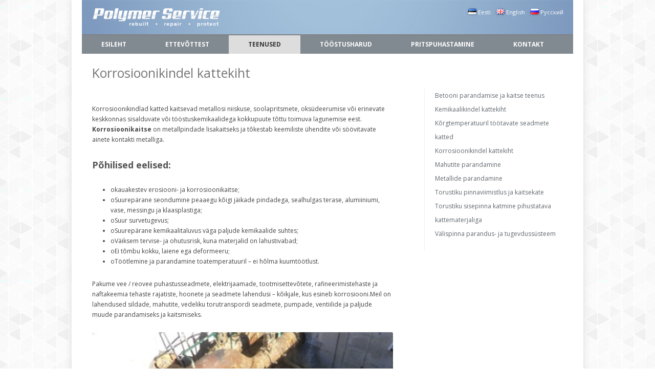

--- FILE ---
content_type: text/html; charset=UTF-8
request_url: https://polymerservice.ee/services/korrosioonikindel-kattekiht/
body_size: 10065
content:



<!DOCTYPE html>
<!--[if IE 7]>
<html class="ie ie7" lang="et" prefix="og: http://ogp.me/ns#">
<![endif]-->
<!--[if IE 8]>
<html class="ie ie8" lang="et" prefix="og: http://ogp.me/ns#">
<![endif]-->
<!--[if !(IE 7) | !(IE 8)  ]><!-->
<html lang="et" prefix="og: http://ogp.me/ns#">
<!--<![endif]-->
<head>
<meta charset="UTF-8" />
<title>Korrosioonikindel kattekiht | Polymer Service</title>
<link rel="profile" href="http://gmpg.org/xfn/11" />
<link rel="pingback" href="https://polymerservice.ee/xmlrpc.php" />
<!--[if lt IE 9]>
<script src="https://polymerservice.ee/wp-content/themes/twentytwelve/js/html5.js" type="text/javascript"></script>
<![endif]-->
<meta name='robots' content='max-image-preview:large' />

<!-- This site is optimized with the Yoast WordPress SEO plugin v1.5.4.2 - https://yoast.com/wordpress/plugins/seo/ -->
<link rel="canonical" href="https://polymerservice.ee/services/korrosioonikindel-kattekiht/" />
<meta property="og:locale" content="et_EE" />
<meta property="og:type" content="article" />
<meta property="og:title" content="Korrosioonikindel kattekiht - Polymer Service" />
<meta property="og:description" content="Korrosioonikindlad katted kaitsevad metallosi niiskuse, soolapritsmete, oksüdeerumise või erinevate keskkonnas sisalduvate või tööstuskemikaalidega kokkupuute tõttu toimuva lagunemise eest. &hellip;" />
<meta property="og:url" content="https://polymerservice.ee/services/korrosioonikindel-kattekiht/" />
<meta property="og:site_name" content="Polymer Service" />
<meta property="og:image" content="https://polymerservice.ee/wp-content/uploads/2014/07/corrosion.jpg" />
<!-- / Yoast WordPress SEO plugin. -->

<link rel='dns-prefetch' href='//fonts.googleapis.com' />
<link rel="alternate" type="application/rss+xml" title="Polymer Service &raquo; RSS" href="https://polymerservice.ee/feed/" />
<link rel="alternate" type="application/rss+xml" title="Polymer Service &raquo; Kommentaaride RSS" href="https://polymerservice.ee/comments/feed/" />
<script type="text/javascript">
window._wpemojiSettings = {"baseUrl":"https:\/\/s.w.org\/images\/core\/emoji\/14.0.0\/72x72\/","ext":".png","svgUrl":"https:\/\/s.w.org\/images\/core\/emoji\/14.0.0\/svg\/","svgExt":".svg","source":{"concatemoji":"https:\/\/polymerservice.ee\/wp-includes\/js\/wp-emoji-release.min.js?ver=6.1.1"}};
/*! This file is auto-generated */
!function(e,a,t){var n,r,o,i=a.createElement("canvas"),p=i.getContext&&i.getContext("2d");function s(e,t){var a=String.fromCharCode,e=(p.clearRect(0,0,i.width,i.height),p.fillText(a.apply(this,e),0,0),i.toDataURL());return p.clearRect(0,0,i.width,i.height),p.fillText(a.apply(this,t),0,0),e===i.toDataURL()}function c(e){var t=a.createElement("script");t.src=e,t.defer=t.type="text/javascript",a.getElementsByTagName("head")[0].appendChild(t)}for(o=Array("flag","emoji"),t.supports={everything:!0,everythingExceptFlag:!0},r=0;r<o.length;r++)t.supports[o[r]]=function(e){if(p&&p.fillText)switch(p.textBaseline="top",p.font="600 32px Arial",e){case"flag":return s([127987,65039,8205,9895,65039],[127987,65039,8203,9895,65039])?!1:!s([55356,56826,55356,56819],[55356,56826,8203,55356,56819])&&!s([55356,57332,56128,56423,56128,56418,56128,56421,56128,56430,56128,56423,56128,56447],[55356,57332,8203,56128,56423,8203,56128,56418,8203,56128,56421,8203,56128,56430,8203,56128,56423,8203,56128,56447]);case"emoji":return!s([129777,127995,8205,129778,127999],[129777,127995,8203,129778,127999])}return!1}(o[r]),t.supports.everything=t.supports.everything&&t.supports[o[r]],"flag"!==o[r]&&(t.supports.everythingExceptFlag=t.supports.everythingExceptFlag&&t.supports[o[r]]);t.supports.everythingExceptFlag=t.supports.everythingExceptFlag&&!t.supports.flag,t.DOMReady=!1,t.readyCallback=function(){t.DOMReady=!0},t.supports.everything||(n=function(){t.readyCallback()},a.addEventListener?(a.addEventListener("DOMContentLoaded",n,!1),e.addEventListener("load",n,!1)):(e.attachEvent("onload",n),a.attachEvent("onreadystatechange",function(){"complete"===a.readyState&&t.readyCallback()})),(e=t.source||{}).concatemoji?c(e.concatemoji):e.wpemoji&&e.twemoji&&(c(e.twemoji),c(e.wpemoji)))}(window,document,window._wpemojiSettings);
</script>
<style type="text/css">
img.wp-smiley,
img.emoji {
	display: inline !important;
	border: none !important;
	box-shadow: none !important;
	height: 1em !important;
	width: 1em !important;
	margin: 0 0.07em !important;
	vertical-align: -0.1em !important;
	background: none !important;
	padding: 0 !important;
}
</style>
	<link rel='stylesheet' id='wp-block-library-css' href='https://polymerservice.ee/wp-includes/css/dist/block-library/style.min.css?ver=6.1.1' type='text/css' media='all' />
<link rel='stylesheet' id='classic-theme-styles-css' href='https://polymerservice.ee/wp-includes/css/classic-themes.min.css?ver=1' type='text/css' media='all' />
<style id='global-styles-inline-css' type='text/css'>
body{--wp--preset--color--black: #000000;--wp--preset--color--cyan-bluish-gray: #abb8c3;--wp--preset--color--white: #ffffff;--wp--preset--color--pale-pink: #f78da7;--wp--preset--color--vivid-red: #cf2e2e;--wp--preset--color--luminous-vivid-orange: #ff6900;--wp--preset--color--luminous-vivid-amber: #fcb900;--wp--preset--color--light-green-cyan: #7bdcb5;--wp--preset--color--vivid-green-cyan: #00d084;--wp--preset--color--pale-cyan-blue: #8ed1fc;--wp--preset--color--vivid-cyan-blue: #0693e3;--wp--preset--color--vivid-purple: #9b51e0;--wp--preset--gradient--vivid-cyan-blue-to-vivid-purple: linear-gradient(135deg,rgba(6,147,227,1) 0%,rgb(155,81,224) 100%);--wp--preset--gradient--light-green-cyan-to-vivid-green-cyan: linear-gradient(135deg,rgb(122,220,180) 0%,rgb(0,208,130) 100%);--wp--preset--gradient--luminous-vivid-amber-to-luminous-vivid-orange: linear-gradient(135deg,rgba(252,185,0,1) 0%,rgba(255,105,0,1) 100%);--wp--preset--gradient--luminous-vivid-orange-to-vivid-red: linear-gradient(135deg,rgba(255,105,0,1) 0%,rgb(207,46,46) 100%);--wp--preset--gradient--very-light-gray-to-cyan-bluish-gray: linear-gradient(135deg,rgb(238,238,238) 0%,rgb(169,184,195) 100%);--wp--preset--gradient--cool-to-warm-spectrum: linear-gradient(135deg,rgb(74,234,220) 0%,rgb(151,120,209) 20%,rgb(207,42,186) 40%,rgb(238,44,130) 60%,rgb(251,105,98) 80%,rgb(254,248,76) 100%);--wp--preset--gradient--blush-light-purple: linear-gradient(135deg,rgb(255,206,236) 0%,rgb(152,150,240) 100%);--wp--preset--gradient--blush-bordeaux: linear-gradient(135deg,rgb(254,205,165) 0%,rgb(254,45,45) 50%,rgb(107,0,62) 100%);--wp--preset--gradient--luminous-dusk: linear-gradient(135deg,rgb(255,203,112) 0%,rgb(199,81,192) 50%,rgb(65,88,208) 100%);--wp--preset--gradient--pale-ocean: linear-gradient(135deg,rgb(255,245,203) 0%,rgb(182,227,212) 50%,rgb(51,167,181) 100%);--wp--preset--gradient--electric-grass: linear-gradient(135deg,rgb(202,248,128) 0%,rgb(113,206,126) 100%);--wp--preset--gradient--midnight: linear-gradient(135deg,rgb(2,3,129) 0%,rgb(40,116,252) 100%);--wp--preset--duotone--dark-grayscale: url('#wp-duotone-dark-grayscale');--wp--preset--duotone--grayscale: url('#wp-duotone-grayscale');--wp--preset--duotone--purple-yellow: url('#wp-duotone-purple-yellow');--wp--preset--duotone--blue-red: url('#wp-duotone-blue-red');--wp--preset--duotone--midnight: url('#wp-duotone-midnight');--wp--preset--duotone--magenta-yellow: url('#wp-duotone-magenta-yellow');--wp--preset--duotone--purple-green: url('#wp-duotone-purple-green');--wp--preset--duotone--blue-orange: url('#wp-duotone-blue-orange');--wp--preset--font-size--small: 13px;--wp--preset--font-size--medium: 20px;--wp--preset--font-size--large: 36px;--wp--preset--font-size--x-large: 42px;--wp--preset--spacing--20: 0.44rem;--wp--preset--spacing--30: 0.67rem;--wp--preset--spacing--40: 1rem;--wp--preset--spacing--50: 1.5rem;--wp--preset--spacing--60: 2.25rem;--wp--preset--spacing--70: 3.38rem;--wp--preset--spacing--80: 5.06rem;}:where(.is-layout-flex){gap: 0.5em;}body .is-layout-flow > .alignleft{float: left;margin-inline-start: 0;margin-inline-end: 2em;}body .is-layout-flow > .alignright{float: right;margin-inline-start: 2em;margin-inline-end: 0;}body .is-layout-flow > .aligncenter{margin-left: auto !important;margin-right: auto !important;}body .is-layout-constrained > .alignleft{float: left;margin-inline-start: 0;margin-inline-end: 2em;}body .is-layout-constrained > .alignright{float: right;margin-inline-start: 2em;margin-inline-end: 0;}body .is-layout-constrained > .aligncenter{margin-left: auto !important;margin-right: auto !important;}body .is-layout-constrained > :where(:not(.alignleft):not(.alignright):not(.alignfull)){max-width: var(--wp--style--global--content-size);margin-left: auto !important;margin-right: auto !important;}body .is-layout-constrained > .alignwide{max-width: var(--wp--style--global--wide-size);}body .is-layout-flex{display: flex;}body .is-layout-flex{flex-wrap: wrap;align-items: center;}body .is-layout-flex > *{margin: 0;}:where(.wp-block-columns.is-layout-flex){gap: 2em;}.has-black-color{color: var(--wp--preset--color--black) !important;}.has-cyan-bluish-gray-color{color: var(--wp--preset--color--cyan-bluish-gray) !important;}.has-white-color{color: var(--wp--preset--color--white) !important;}.has-pale-pink-color{color: var(--wp--preset--color--pale-pink) !important;}.has-vivid-red-color{color: var(--wp--preset--color--vivid-red) !important;}.has-luminous-vivid-orange-color{color: var(--wp--preset--color--luminous-vivid-orange) !important;}.has-luminous-vivid-amber-color{color: var(--wp--preset--color--luminous-vivid-amber) !important;}.has-light-green-cyan-color{color: var(--wp--preset--color--light-green-cyan) !important;}.has-vivid-green-cyan-color{color: var(--wp--preset--color--vivid-green-cyan) !important;}.has-pale-cyan-blue-color{color: var(--wp--preset--color--pale-cyan-blue) !important;}.has-vivid-cyan-blue-color{color: var(--wp--preset--color--vivid-cyan-blue) !important;}.has-vivid-purple-color{color: var(--wp--preset--color--vivid-purple) !important;}.has-black-background-color{background-color: var(--wp--preset--color--black) !important;}.has-cyan-bluish-gray-background-color{background-color: var(--wp--preset--color--cyan-bluish-gray) !important;}.has-white-background-color{background-color: var(--wp--preset--color--white) !important;}.has-pale-pink-background-color{background-color: var(--wp--preset--color--pale-pink) !important;}.has-vivid-red-background-color{background-color: var(--wp--preset--color--vivid-red) !important;}.has-luminous-vivid-orange-background-color{background-color: var(--wp--preset--color--luminous-vivid-orange) !important;}.has-luminous-vivid-amber-background-color{background-color: var(--wp--preset--color--luminous-vivid-amber) !important;}.has-light-green-cyan-background-color{background-color: var(--wp--preset--color--light-green-cyan) !important;}.has-vivid-green-cyan-background-color{background-color: var(--wp--preset--color--vivid-green-cyan) !important;}.has-pale-cyan-blue-background-color{background-color: var(--wp--preset--color--pale-cyan-blue) !important;}.has-vivid-cyan-blue-background-color{background-color: var(--wp--preset--color--vivid-cyan-blue) !important;}.has-vivid-purple-background-color{background-color: var(--wp--preset--color--vivid-purple) !important;}.has-black-border-color{border-color: var(--wp--preset--color--black) !important;}.has-cyan-bluish-gray-border-color{border-color: var(--wp--preset--color--cyan-bluish-gray) !important;}.has-white-border-color{border-color: var(--wp--preset--color--white) !important;}.has-pale-pink-border-color{border-color: var(--wp--preset--color--pale-pink) !important;}.has-vivid-red-border-color{border-color: var(--wp--preset--color--vivid-red) !important;}.has-luminous-vivid-orange-border-color{border-color: var(--wp--preset--color--luminous-vivid-orange) !important;}.has-luminous-vivid-amber-border-color{border-color: var(--wp--preset--color--luminous-vivid-amber) !important;}.has-light-green-cyan-border-color{border-color: var(--wp--preset--color--light-green-cyan) !important;}.has-vivid-green-cyan-border-color{border-color: var(--wp--preset--color--vivid-green-cyan) !important;}.has-pale-cyan-blue-border-color{border-color: var(--wp--preset--color--pale-cyan-blue) !important;}.has-vivid-cyan-blue-border-color{border-color: var(--wp--preset--color--vivid-cyan-blue) !important;}.has-vivid-purple-border-color{border-color: var(--wp--preset--color--vivid-purple) !important;}.has-vivid-cyan-blue-to-vivid-purple-gradient-background{background: var(--wp--preset--gradient--vivid-cyan-blue-to-vivid-purple) !important;}.has-light-green-cyan-to-vivid-green-cyan-gradient-background{background: var(--wp--preset--gradient--light-green-cyan-to-vivid-green-cyan) !important;}.has-luminous-vivid-amber-to-luminous-vivid-orange-gradient-background{background: var(--wp--preset--gradient--luminous-vivid-amber-to-luminous-vivid-orange) !important;}.has-luminous-vivid-orange-to-vivid-red-gradient-background{background: var(--wp--preset--gradient--luminous-vivid-orange-to-vivid-red) !important;}.has-very-light-gray-to-cyan-bluish-gray-gradient-background{background: var(--wp--preset--gradient--very-light-gray-to-cyan-bluish-gray) !important;}.has-cool-to-warm-spectrum-gradient-background{background: var(--wp--preset--gradient--cool-to-warm-spectrum) !important;}.has-blush-light-purple-gradient-background{background: var(--wp--preset--gradient--blush-light-purple) !important;}.has-blush-bordeaux-gradient-background{background: var(--wp--preset--gradient--blush-bordeaux) !important;}.has-luminous-dusk-gradient-background{background: var(--wp--preset--gradient--luminous-dusk) !important;}.has-pale-ocean-gradient-background{background: var(--wp--preset--gradient--pale-ocean) !important;}.has-electric-grass-gradient-background{background: var(--wp--preset--gradient--electric-grass) !important;}.has-midnight-gradient-background{background: var(--wp--preset--gradient--midnight) !important;}.has-small-font-size{font-size: var(--wp--preset--font-size--small) !important;}.has-medium-font-size{font-size: var(--wp--preset--font-size--medium) !important;}.has-large-font-size{font-size: var(--wp--preset--font-size--large) !important;}.has-x-large-font-size{font-size: var(--wp--preset--font-size--x-large) !important;}
.wp-block-navigation a:where(:not(.wp-element-button)){color: inherit;}
:where(.wp-block-columns.is-layout-flex){gap: 2em;}
.wp-block-pullquote{font-size: 1.5em;line-height: 1.6;}
</style>
<link rel='stylesheet' id='contact-form-7-css' href='https://polymerservice.ee/wp-content/plugins/contact-form-7/includes/css/styles.css?ver=3.8.1' type='text/css' media='all' />
<link rel='stylesheet' id='twentytwelve-fonts-css' href='https://fonts.googleapis.com/css?family=Open+Sans:400italic,700italic,400,700&#038;subset=latin,latin-ext' type='text/css' media='all' />
<link rel='stylesheet' id='twentytwelve-style-css' href='https://polymerservice.ee/wp-content/themes/polymerservice-child/style.css?ver=6.1.1' type='text/css' media='all' />
<!--[if lt IE 9]>
<link rel='stylesheet' id='twentytwelve-ie-css' href='https://polymerservice.ee/wp-content/themes/twentytwelve/css/ie.css?ver=20121010' type='text/css' media='all' />
<![endif]-->
<link rel='stylesheet' id='colorbox-css' href='https://polymerservice.ee/wp-content/plugins/slideshow-gallery/css/colorbox.css?ver=1.3.19' type='text/css' media='all' />
<link rel='stylesheet' id='lightboxStyle-css' href='https://polymerservice.ee/wp-content/plugins/lightbox-plus/css/shadowed/colorbox.css?ver=2.7' type='text/css' media='screen' />
<script type='text/javascript' src='https://polymerservice.ee/wp-includes/js/jquery/jquery.min.js?ver=3.6.1' id='jquery-core-js'></script>
<script type='text/javascript' src='https://polymerservice.ee/wp-includes/js/jquery/jquery-migrate.min.js?ver=3.3.2' id='jquery-migrate-js'></script>
<script type='text/javascript' src='https://polymerservice.ee/wp-content/plugins/slideshow-gallery/js/gallery.js?ver=1.0' id='slideshow-gallery-js'></script>
<script type='text/javascript' src='https://polymerservice.ee/wp-content/plugins/slideshow-gallery/js/colorbox.js?ver=1.3.19' id='colorbox-js'></script>
<link rel="https://api.w.org/" href="https://polymerservice.ee/wp-json/" /><link rel="EditURI" type="application/rsd+xml" title="RSD" href="https://polymerservice.ee/xmlrpc.php?rsd" />
<link rel="wlwmanifest" type="application/wlwmanifest+xml" href="https://polymerservice.ee/wp-includes/wlwmanifest.xml" />
<meta name="generator" content="WordPress 6.1.1" />
<link rel='shortlink' href='https://polymerservice.ee/?p=887' />
<link rel="alternate" type="application/json+oembed" href="https://polymerservice.ee/wp-json/oembed/1.0/embed?url=https%3A%2F%2Fpolymerservice.ee%2Fservices%2Fkorrosioonikindel-kattekiht%2F" />
<link rel="alternate" type="text/xml+oembed" href="https://polymerservice.ee/wp-json/oembed/1.0/embed?url=https%3A%2F%2Fpolymerservice.ee%2Fservices%2Fkorrosioonikindel-kattekiht%2F&#038;format=xml" />
<link rel="alternate" href="https://polymerservice.ee/services/korrosioonikindel-kattekiht/" hreflang="et" />
<link rel="alternate" href="https://polymerservice.ee/services/corrosion-resistant-coating/" hreflang="en" />
<link rel="alternate" href="https://polymerservice.ee/services/%d0%b7%d0%b0%d1%89%d0%b8%d1%82%d0%b0-%d0%be%d1%82-%d0%ba%d0%be%d1%80%d1%80%d0%be%d0%b7%d0%b8%d0%b8/" hreflang="ru" />

<!-- BEGIN GADWP v4.3.1 Universal Tracking - http://deconf.com/google-analytics-dashboard-wordpress/ -->
<script>
  (function(i,s,o,g,r,a,m){i['GoogleAnalyticsObject']=r;i[r]=i[r]||function(){
  (i[r].q=i[r].q||[]).push(arguments)},i[r].l=1*new Date();a=s.createElement(o),
  m=s.getElementsByTagName(o)[0];a.async=1;a.src=g;m.parentNode.insertBefore(a,m)
  })(window,document,'script','//www.google-analytics.com/analytics.js','ga');
  
  ga('create', 'UA-53233976-1', 'auto');
  ga('send', 'pageview');
</script>
<!-- END GADWP Universal Tracking -->

<meta name="generator" content="Powered by Slider Revolution 6.6.8 - responsive, Mobile-Friendly Slider Plugin for WordPress with comfortable drag and drop interface." />
<script>function setREVStartSize(e){
			//window.requestAnimationFrame(function() {
				window.RSIW = window.RSIW===undefined ? window.innerWidth : window.RSIW;
				window.RSIH = window.RSIH===undefined ? window.innerHeight : window.RSIH;
				try {
					var pw = document.getElementById(e.c).parentNode.offsetWidth,
						newh;
					pw = pw===0 || isNaN(pw) || (e.l=="fullwidth" || e.layout=="fullwidth") ? window.RSIW : pw;
					e.tabw = e.tabw===undefined ? 0 : parseInt(e.tabw);
					e.thumbw = e.thumbw===undefined ? 0 : parseInt(e.thumbw);
					e.tabh = e.tabh===undefined ? 0 : parseInt(e.tabh);
					e.thumbh = e.thumbh===undefined ? 0 : parseInt(e.thumbh);
					e.tabhide = e.tabhide===undefined ? 0 : parseInt(e.tabhide);
					e.thumbhide = e.thumbhide===undefined ? 0 : parseInt(e.thumbhide);
					e.mh = e.mh===undefined || e.mh=="" || e.mh==="auto" ? 0 : parseInt(e.mh,0);
					if(e.layout==="fullscreen" || e.l==="fullscreen")
						newh = Math.max(e.mh,window.RSIH);
					else{
						e.gw = Array.isArray(e.gw) ? e.gw : [e.gw];
						for (var i in e.rl) if (e.gw[i]===undefined || e.gw[i]===0) e.gw[i] = e.gw[i-1];
						e.gh = e.el===undefined || e.el==="" || (Array.isArray(e.el) && e.el.length==0)? e.gh : e.el;
						e.gh = Array.isArray(e.gh) ? e.gh : [e.gh];
						for (var i in e.rl) if (e.gh[i]===undefined || e.gh[i]===0) e.gh[i] = e.gh[i-1];
											
						var nl = new Array(e.rl.length),
							ix = 0,
							sl;
						e.tabw = e.tabhide>=pw ? 0 : e.tabw;
						e.thumbw = e.thumbhide>=pw ? 0 : e.thumbw;
						e.tabh = e.tabhide>=pw ? 0 : e.tabh;
						e.thumbh = e.thumbhide>=pw ? 0 : e.thumbh;
						for (var i in e.rl) nl[i] = e.rl[i]<window.RSIW ? 0 : e.rl[i];
						sl = nl[0];
						for (var i in nl) if (sl>nl[i] && nl[i]>0) { sl = nl[i]; ix=i;}
						var m = pw>(e.gw[ix]+e.tabw+e.thumbw) ? 1 : (pw-(e.tabw+e.thumbw)) / (e.gw[ix]);
						newh =  (e.gh[ix] * m) + (e.tabh + e.thumbh);
					}
					var el = document.getElementById(e.c);
					if (el!==null && el) el.style.height = newh+"px";
					el = document.getElementById(e.c+"_wrapper");
					if (el!==null && el) {
						el.style.height = newh+"px";
						el.style.display = "block";
					}
				} catch(e){
					console.log("Failure at Presize of Slider:" + e)
				}
			//});
		  };</script>
</head>

<body class="services-template-default single single-services postid-887 single-format-standard full-width custom-font-enabled single-author">

<script>
  (function(i,s,o,g,r,a,m){i['GoogleAnalyticsObject']=r;i[r]=i[r]||function(){
  (i[r].q=i[r].q||[]).push(arguments)},i[r].l=1*new Date();a=s.createElement(o),
  m=s.getElementsByTagName(o)[0];a.async=1;a.src=g;m.parentNode.insertBefore(a,m)
  })(window,document,'script','//www.google-analytics.com/analytics.js','ga');

  ga('create', 'UA-54203004-1', 'auto');
  ga('send', 'pageview');

</script>

<div id="page" class="hfeed site">
	<header id="masthead" class="site-header" role="banner">
		<hgroup>
			<h1 id="site-title"><span><a href="https://polymerservice.ee/" title="Polymer Service" rel="home"><img id="site-logo" src="https://polymerservice.ee/wp-content/themes/polymerservice-child/img/logo.png" alt="" /></a></span></h1>
			
		<div class="langs">	<div id="uptop" class="widget polylang-3 widget_polylang">
<ul>
	<li class="lang-item lang-item-42 lang-item-et current-lang"><a hreflang="et" href="https://polymerservice.ee/services/korrosioonikindel-kattekiht/"><img src="https://polymerservice.ee/wp-content/plugins/polylang/flags/et.png" title="Eesti" alt="Eesti" />&nbsp;Eesti</a></li>
	<li class="lang-item lang-item-4 lang-item-en"><a hreflang="en" href="https://polymerservice.ee/services/corrosion-resistant-coating/"><img src="https://polymerservice.ee/wp-content/plugins/polylang/flags/en_US.png" title="English" alt="English" />&nbsp;English</a></li>
	<li class="lang-item lang-item-14 lang-item-ru"><a hreflang="ru" href="https://polymerservice.ee/services/%d0%b7%d0%b0%d1%89%d0%b8%d1%82%d0%b0-%d0%be%d1%82-%d0%ba%d0%be%d1%80%d1%80%d0%be%d0%b7%d0%b8%d0%b8/"><img src="https://polymerservice.ee/wp-content/plugins/polylang/flags/ru_RU.png" title="Русский" alt="Русский" />&nbsp;Русский</a></li>
</ul>
</div>
 </div>

					</hgroup>

		<nav  class="main-navigation" role="navigation">
	<div class="menu-menuu-container"><ul id="menu-menuu" class="nav-menu"><li id="menu-item-794" class="menu-item menu-item-type-post_type menu-item-object-page menu-item-home menu-item-794"><a href="http://polymerservice.ee/">Esileht</a></li>
<li id="menu-item-781" class="menu-item menu-item-type-post_type menu-item-object-page menu-item-781"><a href="https://polymerservice.ee/ettevottest-polymer-service/">Ettevõttest</a></li>
<li id="menu-item-930" class="menu-item menu-item-type-post_type menu-item-object-page current-menu-ancestor current-menu-parent current_page_parent current_page_ancestor menu-item-has-children menu-item-930"><a href="https://polymerservice.ee/teenused/">Teenused</a>
<ul class="sub-menu">
	<li id="menu-item-931" class="menu-item menu-item-type-post_type menu-item-object-services menu-item-931"><a href="https://polymerservice.ee/services/betooni-parandamise-ja-kaitse-teenus/">Betooni parandamise ja kaitse teenus</a></li>
	<li id="menu-item-932" class="menu-item menu-item-type-post_type menu-item-object-services menu-item-932"><a href="https://polymerservice.ee/services/kemikaalikindel-kattekiht/">Kemikaalikindel kattekiht</a></li>
	<li id="menu-item-933" class="menu-item menu-item-type-post_type menu-item-object-services menu-item-933"><a href="https://polymerservice.ee/services/korgtemperatuuril-tootavate-seadmete-katted/">Kõrgtemperatuuril töötavate seadmete katted</a></li>
	<li id="menu-item-934" class="menu-item menu-item-type-post_type menu-item-object-services current-menu-item menu-item-934"><a href="https://polymerservice.ee/services/korrosioonikindel-kattekiht/" aria-current="page">Korrosioonikindel kattekiht</a></li>
	<li id="menu-item-935" class="menu-item menu-item-type-post_type menu-item-object-services menu-item-935"><a href="https://polymerservice.ee/services/863/">Mahutite parandamine</a></li>
	<li id="menu-item-936" class="menu-item menu-item-type-post_type menu-item-object-services menu-item-936"><a href="https://polymerservice.ee/services/metallide-parandamine/">Metallide parandamine</a></li>
	<li id="menu-item-937" class="menu-item menu-item-type-post_type menu-item-object-services menu-item-has-children menu-item-937"><a href="https://polymerservice.ee/services/torustiku-pinnaviimistlus-ja-kaitsekate/">Torustiku pinnaviimistlus ja kaitsekate</a>
	<ul class="sub-menu">
		<li id="menu-item-938" class="menu-item menu-item-type-post_type menu-item-object-services menu-item-938"><a href="https://polymerservice.ee/services/torustiku-sisepinna-katmine-pihustatava-kattematerjaliga/">Torustiku sisepinna katmine pihustatava kattematerjaliga</a></li>
		<li id="menu-item-939" class="menu-item menu-item-type-post_type menu-item-object-services menu-item-939"><a href="https://polymerservice.ee/services/valispinna-parandus-ja-tugevdussusteem/">Välispinna parandus- ja tugevdussüsteem</a></li>
	</ul>
</li>
</ul>
</li>
<li id="menu-item-793" class="menu-item menu-item-type-post_type menu-item-object-page menu-item-has-children menu-item-793"><a href="https://polymerservice.ee/toostusharud/">Tööstusharud</a>
<ul class="sub-menu">
	<li id="menu-item-841" class="menu-item menu-item-type-post_type menu-item-object-industries menu-item-841"><a href="https://polymerservice.ee/industries/energia-tootmine/">Energia tootmine</a></li>
	<li id="menu-item-836" class="menu-item menu-item-type-post_type menu-item-object-industries menu-item-836"><a href="https://polymerservice.ee/industries/haigad-ja-koolid/">Haigad ja koolid</a></li>
	<li id="menu-item-838" class="menu-item menu-item-type-post_type menu-item-object-industries menu-item-838"><a href="https://polymerservice.ee/industries/naftakeemia/">Naftakeemia</a></li>
	<li id="menu-item-839" class="menu-item menu-item-type-post_type menu-item-object-industries menu-item-839"><a href="https://polymerservice.ee/industries/nafta-ja-gaasitorustik/">Nafta- ja gaasitorustik</a></li>
	<li id="menu-item-834" class="menu-item menu-item-type-post_type menu-item-object-industries menu-item-834"><a href="https://polymerservice.ee/industries/sadama-ja-avamererajatised/">Sadama- ja avamererajatised</a></li>
	<li id="menu-item-835" class="menu-item menu-item-type-post_type menu-item-object-industries menu-item-835"><a href="https://polymerservice.ee/industries/sook-ja-jook/">Söök ja jook</a></li>
	<li id="menu-item-837" class="menu-item menu-item-type-post_type menu-item-object-industries menu-item-837"><a href="https://polymerservice.ee/industries/tootmine/">Tootmine</a></li>
	<li id="menu-item-840" class="menu-item menu-item-type-post_type menu-item-object-industries menu-item-840"><a href="https://polymerservice.ee/industries/veevark-kanalisatsioon/">Veevärk / kanalisatsioon</a></li>
</ul>
</li>
<li id="menu-item-862" class="menu-item menu-item-type-post_type menu-item-object-page menu-item-862"><a href="https://polymerservice.ee/pritspuhastamine/">Pritspuhastamine</a></li>
<li id="menu-item-914" class="menu-item menu-item-type-post_type menu-item-object-page menu-item-914"><a href="https://polymerservice.ee/kontakt/">Kontakt</a></li>
</ul></div></nav><!-- #site-navigation -->

			</header><!-- #masthead -->

	<div id="main" class="wrapper">
	<div id="primary" class="site-content" style="width:65.6%">
		<div id="content" role="main">

			
			
	<article id="post-887" class="post-887 services type-services status-publish format-standard has-post-thumbnail hentry">
				<header class="entry-header">

					<h1 class="entry-title">Korrosioonikindel kattekiht</h1>
						<p></p>
				


				<p></p>
				</br>
				
						


											</header><!-- .entry-header -->

				<div class="entry-content">
			<p>Korrosioonikindlad katted kaitsevad metallosi niiskuse, soolapritsmete, oksüdeerumise või erinevate keskkonnas sisalduvate või tööstuskemikaalidega kokkupuute tõttu toimuva lagunemise eest. <strong>Korrosioonikaitse</strong> on metallpindade lisakaitseks ja tõkestab keemiliste ühendite või söövitavate ainete kontakti metalliga.</p>
<h4>Põhilised eelised:</h4>
<p></p>
<ul>
<li>okauakestev erosiooni- ja korrosioonikaitse;</li>
<li>oSuurepärane seondumine peaaegu kõigi jäikade pindadega, sealhulgas terase, alumiiniumi, vase, messingu ja klaasplastiga;</li>
<li>oSuur survetugevus;</li>
<li>oSuurepärane kemikaalitaluvus väga paljude kemikaalide suhtes;</li>
<li>oVäiksem tervise- ja ohutusrisk, kuna materjalid on lahustivabad;</li>
<li>oEi tõmbu kokku, laiene ega deformeeru;</li>
<li>oTöötlemine ja parandamine toatemperatuuril – ei hõlma kuumtöötlust.</li>
</ul>
<p>Pakume vee / reovee puhastusseadmete, elektrijaamade, tootmisettevõtete, rafineerimistehaste ja naftakeemia tehaste rajatiste, hoonete ja seadmete lahendusi – kõikjale, kus esineb korrosiooni.Meil on lahendused sildade, mahutite, vedeliku torutranspordi seadmete, pumpade, ventiilide ja paljude muude parandamiseks ja kaitsmiseks.</p>

	<ul id="slideshowgallery5" class="slideshowgallery5" style="display:none;">
		<!-- From a WordPress post/page -->
							
				<li>
					<h3 style="opacity:70;"></h3>
											<span>http://polymerservice.ee/wp-content/uploads/slideshow-gallery/polytry.jpg</span>
										<p></p>
																		<a><img src="http://polymerservice.ee/wp-content/uploads/bfi_thumb/polytry-2x26u91duwctsxc4s4eznu.jpg" alt="corrosion" /></a>
															</li>
					
				<li>
					<h3 style="opacity:70;"></h3>
											<span>http://polymerservice.ee/wp-content/uploads/slideshow-gallery/polytry2.jpg</span>
										<p></p>
																		<a><img src="http://polymerservice.ee/wp-content/uploads/bfi_thumb/polytry2-2x26ugg9i5sxrsdki8bocq.jpg" alt="corrosion" /></a>
															</li>
					
				<li>
					<h3 style="opacity:70;"></h3>
											<span>http://polymerservice.ee/wp-content/uploads/slideshow-gallery/polytry3.jpg</span>
										<p></p>
																		<a><img src="http://polymerservice.ee/wp-content/uploads/bfi_thumb/polytry3-2x26uiu7hpxikpk4tou4ui.jpg" alt="corrosion3" /></a>
															</li>
					
				<li>
					<h3 style="opacity:70;"></h3>
											<span>http://polymerservice.ee/wp-content/uploads/slideshow-gallery/polytry4.jpg</span>
										<p></p>
																		<a><img src="http://polymerservice.ee/wp-content/uploads/bfi_thumb/polytry4-2x26ukh0fiuypc9gty8npm.jpg" alt="corrosion4" /></a>
															</li>
						</ul>
	
	<div id="slideshow-wrappergallery5" class="slideshow-wrapper">
			
		<div class="slideshow-fullsize" id="fullsizegallery5">
														<div id="imgprevgallery5" class="slideshow-imgprev imgnav" title="Previous Image"></div>
						<div id="imglinkgallery5" class="slideshow-imglink imglink"><!-- link --></div>
											<div id="imgnextgallery5" class="slideshow-imgnext imgnav" title="Next Image"></div>
						<div id="imagegallery5" class="slideshow-image"></div>
							<div class="slideshow-information" id="informationgallery5">
					<h3 class="slideshow-info-heading"></h3>
					<p class="slideshow-info-content"></p>
				</div>
					</div>
		
					<div id="thumbnailsgallery5" class="slideshow-thumbnails thumbsbot">
				<div class="slideshow-slideleft" id="slideleftgallery5" title="Slide Left"></div>
				<div class="slideshow-slidearea" id="slideareagallery5">
					<div class="slideshow-slider" id="slidergallery5"></div>
				</div>
				<div class="slideshow-slideright" id="sliderightgallery5" title="Slide Right"></div>
				<br style="clear:both; visibility:hidden; height:1px;" />
			</div>
			</div>
	
	<script type="text/javascript">
	jQuery.noConflict();
	tid('slideshowgallery5').style.display = "none";
	tid('slideshow-wrappergallery5').style.display = 'block';
	tid('slideshow-wrappergallery5').style.visibility = 'hidden';
	jQuery("#fullsizegallery5").append('<div id="spinnergallery5"><img src="https://polymerservice.ee/wp-content/plugins/slideshow-gallery/images/spinner.gif"></div>');
	tid('spinnergallery5').style.visibility = 'visible';

	var slideshowgallery5 = new TINY.slideshow("slideshowgallery5");
	jQuery(document).ready(function() {
		slideshowgallery5.auto = true;		slideshowgallery5.speed = 10;
		slideshowgallery5.alwaysauto = true;
		slideshowgallery5.imgSpeed = 20;
		slideshowgallery5.navOpacity = 25;
		slideshowgallery5.navHover = 70;
		slideshowgallery5.letterbox = "#000000";
		slideshowgallery5.linkclass = "linkhover";
		slideshowgallery5.info = "informationgallery5";
		slideshowgallery5.infoSpeed = 3;
		slideshowgallery5.thumbs = "slidergallery5";
		slideshowgallery5.thumbOpacity = 70;
		slideshowgallery5.left = "slideleftgallery5";
		slideshowgallery5.right = "sliderightgallery5";
		slideshowgallery5.scrollSpeed = 5;
		slideshowgallery5.spacing = 5;
		slideshowgallery5.active = "";
		slideshowgallery5.imagesthickbox = "true";
		jQuery("#spinnergallery5").remove();
		slideshowgallery5.init("slideshowgallery5","imagegallery5","imgprevgallery5","imgnextgallery5","imglinkgallery5");
		tid('slideshow-wrappergallery5').style.visibility = 'visible';
		jQuery(window).trigger('resize');
	});
	
		</script>
	
		
	<style type="text/css">
	@import url('https://polymerservice.ee/wp-content/plugins/slideshow-gallery/views/default/css.php?layout=specific&resheight=100&resheighttype=%25&resizeimages=N&width=588&height=345&border=&background=%23f3f3f3&infobackground=%23f3f3f3&infocolor=%23ffffff&thumbactive=&unique=gallery5&wrapperid=slideshow-wrappergallery5&thumbwidth=100&thumbheight=75&sliderwidth=510&infohideonmobile=1');
	</style>
	
	<!--[if IE 6]>
	<style type="text/css">
	.imglink, #imglink { display: none !important; }
	.linkhover { display: none !important; }
	</style>
	<![endif]-->

					</div><!-- .entry-content -->
		
		<footer class="entry-meta">
								</footer><!-- .entry-meta -->
	</article><!-- #post -->

				<nav class="nav-single">
					<h3 class="assistive-text">Post navigation</h3>
					<span class="nav-previous"><a href="https://polymerservice.ee/services/metallide-parandamine/" rel="prev"><span class="meta-nav">&larr;</span> Metallide parandamine</a></span>
					<span class="nav-next"><a href="https://polymerservice.ee/services/kemikaalikindel-kattekiht/" rel="next">Kemikaalikindel kattekiht <span class="meta-nav">&rarr;</span></a></span>
				</nav><!-- .nav-single -->

				
			
		</div><!-- #content -->
	</div><!-- #primary -->


	<div class="polymersidebar">
<li id="dpe_fp_widget-9">	<ul class="dpe-flexible-posts">
			<li id="post-866" class="post-866 services type-services status-publish format-standard has-post-thumbnail hentry">
			<a href="https://polymerservice.ee/services/betooni-parandamise-ja-kaitse-teenus/">
								<h4 class="title">Betooni parandamise ja kaitse teenus</h4>
			</a>
		</li>
			<li id="post-901" class="post-901 services type-services status-publish format-standard has-post-thumbnail hentry">
			<a href="https://polymerservice.ee/services/kemikaalikindel-kattekiht/">
								<h4 class="title">Kemikaalikindel kattekiht</h4>
			</a>
		</li>
			<li id="post-905" class="post-905 services type-services status-publish format-standard has-post-thumbnail hentry">
			<a href="https://polymerservice.ee/services/korgtemperatuuril-tootavate-seadmete-katted/">
								<h4 class="title">Kõrgtemperatuuril töötavate seadmete katted</h4>
			</a>
		</li>
			<li id="post-887" class="post-887 services type-services status-publish format-standard has-post-thumbnail hentry">
			<a href="https://polymerservice.ee/services/korrosioonikindel-kattekiht/">
								<h4 class="title">Korrosioonikindel kattekiht</h4>
			</a>
		</li>
			<li id="post-863" class="post-863 services type-services status-publish format-standard has-post-thumbnail hentry">
			<a href="https://polymerservice.ee/services/863/">
								<h4 class="title">Mahutite parandamine</h4>
			</a>
		</li>
			<li id="post-877" class="post-877 services type-services status-publish format-standard has-post-thumbnail hentry">
			<a href="https://polymerservice.ee/services/metallide-parandamine/">
								<h4 class="title">Metallide parandamine</h4>
			</a>
		</li>
			<li id="post-842" class="post-842 services type-services status-publish format-standard has-post-thumbnail hentry">
			<a href="https://polymerservice.ee/services/torustiku-pinnaviimistlus-ja-kaitsekate/">
								<h4 class="title">Torustiku pinnaviimistlus ja kaitsekate</h4>
			</a>
		</li>
			<li id="post-844" class="post-844 services type-services status-publish format-standard has-post-thumbnail hentry">
			<a href="https://polymerservice.ee/services/torustiku-sisepinna-katmine-pihustatava-kattematerjaliga/">
								<h4 class="title">Torustiku sisepinna katmine pihustatava kattematerjaliga</h4>
			</a>
		</li>
			<li id="post-847" class="post-847 services type-services status-publish format-standard has-post-thumbnail hentry">
			<a href="https://polymerservice.ee/services/valispinna-parandus-ja-tugevdussusteem/">
								<h4 class="title">Välispinna parandus- ja tugevdussüsteem</h4>
			</a>
		</li>
		</ul><!-- .dpe-flexible-posts -->
</li></div>	</div><!-- #main .wrapper -->

	
	<footer id="colophon" role="contentinfo">
		<nav style="width:100%; display:inline-block; text-align:center;padding:10px 0px !important;background:#818991; color:#fff" id="footer_menu">
		<div class="menu"><ul>
<li ><a href="https://polymerservice.ee/">Esileht</a></li><li class="page_item page-item-779"><a href="https://polymerservice.ee/ettevottest-polymer-service/">Ettevõttest</a></li>
<li class="page_item page-item-912"><a href="https://polymerservice.ee/kontakt/">Kontakt</a></li>
<li class="page_item page-item-858"><a href="https://polymerservice.ee/pritspuhastamine/">Pritspuhastamine</a></li>
<li class="page_item page-item-928"><a href="https://polymerservice.ee/teenused/">Teenused</a></li>
<li class="page_item page-item-791"><a href="https://polymerservice.ee/toostusharud/">Tööstusharud</a></li>
</ul></div>
	</nav>
	<div id="upbottom" class="widget text-10 widget_text">			<div class="textwidget"><span style="font-weight:bold;font-size:14px">Polymer Service OÜ</span></br></br>
Estonia, Tallinn<br>
Punane 21<br><a style="line-height: 1 !important; color:#777" href="mailto:info@polymerservice.ee">info@polymerservice.ee</a><br>
+372 5668 0787<br>
+372 5626 2696<br>
</div>
		</div><div id="upbottom" class="widget dpe_fp_widget-12 widget_dpe_fp_widget">	<ul class="dpe-flexible-posts">
			<li id="post-795" class="post-795 industries type-industries status-publish format-standard has-post-thumbnail hentry">
			<a href="https://polymerservice.ee/industries/energia-tootmine/">
								<h4 class="title">Energia tootmine</h4>
			</a>
		</li>
			<li id="post-817" class="post-817 industries type-industries status-publish format-standard has-post-thumbnail hentry">
			<a href="https://polymerservice.ee/industries/haigad-ja-koolid/">
								<h4 class="title">Haigad ja koolid</h4>
			</a>
		</li>
			<li id="post-808" class="post-808 industries type-industries status-publish format-standard has-post-thumbnail hentry">
			<a href="https://polymerservice.ee/industries/nafta-ja-gaasitorustik/">
								<h4 class="title">Nafta- ja gaasitorustik</h4>
			</a>
		</li>
			<li id="post-811" class="post-811 industries type-industries status-publish format-standard has-post-thumbnail hentry">
			<a href="https://polymerservice.ee/industries/naftakeemia/">
								<h4 class="title">Naftakeemia</h4>
			</a>
		</li>
			<li id="post-823" class="post-823 industries type-industries status-publish format-standard has-post-thumbnail hentry">
			<a href="https://polymerservice.ee/industries/sadama-ja-avamererajatised/">
								<h4 class="title">Sadama- ja avamererajatised</h4>
			</a>
		</li>
			<li id="post-821" class="post-821 industries type-industries status-publish format-standard has-post-thumbnail hentry">
			<a href="https://polymerservice.ee/industries/sook-ja-jook/">
								<h4 class="title">Söök ja jook</h4>
			</a>
		</li>
			<li id="post-814" class="post-814 industries type-industries status-publish format-standard has-post-thumbnail hentry">
			<a href="https://polymerservice.ee/industries/tootmine/">
								<h4 class="title">Tootmine</h4>
			</a>
		</li>
			<li id="post-801" class="post-801 industries type-industries status-publish format-standard has-post-thumbnail hentry">
			<a href="https://polymerservice.ee/industries/veevark-kanalisatsioon/">
								<h4 class="title">Veevärk / kanalisatsioon</h4>
			</a>
		</li>
		</ul><!-- .dpe-flexible-posts -->
</div><div id="upbottom" class="widget dpe_fp_widget-10 widget_dpe_fp_widget">	<ul class="dpe-flexible-posts">
			<li id="post-866" class="post-866 services type-services status-publish format-standard has-post-thumbnail hentry">
			<a href="https://polymerservice.ee/services/betooni-parandamise-ja-kaitse-teenus/">
								<h4 class="title">Betooni parandamise ja kaitse teenus</h4>
			</a>
		</li>
			<li id="post-901" class="post-901 services type-services status-publish format-standard has-post-thumbnail hentry">
			<a href="https://polymerservice.ee/services/kemikaalikindel-kattekiht/">
								<h4 class="title">Kemikaalikindel kattekiht</h4>
			</a>
		</li>
			<li id="post-905" class="post-905 services type-services status-publish format-standard has-post-thumbnail hentry">
			<a href="https://polymerservice.ee/services/korgtemperatuuril-tootavate-seadmete-katted/">
								<h4 class="title">Kõrgtemperatuuril töötavate seadmete katted</h4>
			</a>
		</li>
			<li id="post-887" class="post-887 services type-services status-publish format-standard has-post-thumbnail hentry">
			<a href="https://polymerservice.ee/services/korrosioonikindel-kattekiht/">
								<h4 class="title">Korrosioonikindel kattekiht</h4>
			</a>
		</li>
			<li id="post-863" class="post-863 services type-services status-publish format-standard has-post-thumbnail hentry">
			<a href="https://polymerservice.ee/services/863/">
								<h4 class="title">Mahutite parandamine</h4>
			</a>
		</li>
			<li id="post-877" class="post-877 services type-services status-publish format-standard has-post-thumbnail hentry">
			<a href="https://polymerservice.ee/services/metallide-parandamine/">
								<h4 class="title">Metallide parandamine</h4>
			</a>
		</li>
			<li id="post-842" class="post-842 services type-services status-publish format-standard has-post-thumbnail hentry">
			<a href="https://polymerservice.ee/services/torustiku-pinnaviimistlus-ja-kaitsekate/">
								<h4 class="title">Torustiku pinnaviimistlus ja kaitsekate</h4>
			</a>
		</li>
			<li id="post-844" class="post-844 services type-services status-publish format-standard has-post-thumbnail hentry">
			<a href="https://polymerservice.ee/services/torustiku-sisepinna-katmine-pihustatava-kattematerjaliga/">
								<h4 class="title">Torustiku sisepinna katmine pihustatava kattematerjaliga</h4>
			</a>
		</li>
			<li id="post-847" class="post-847 services type-services status-publish format-standard has-post-thumbnail hentry">
			<a href="https://polymerservice.ee/services/valispinna-parandus-ja-tugevdussusteem/">
								<h4 class="title">Välispinna parandus- ja tugevdussüsteem</h4>
			</a>
		</li>
		</ul><!-- .dpe-flexible-posts -->
</div>		<div class="site-info">
					<div style="overflow: hidden;
width: 100%;
background: #fff;
top: 20px;
position: relative;
padding-top: 20px;"><span style="font-size:10px">	2026&nbspCopyright © polymerservice.ee and Polymer Service OÜ</span></div><div class="atvinta"><a href="http://www.iweb.ee"><img alt="iWeb Interactive : iweb.ee - Web design, E-Commerce solutions" src="/wp-content/themes/polymerservice-child/img/iweb.jpg" height="16" width="16"></a></div>
		</div><!-- .site-info -->
	</footer><!-- #colophon -->
</div><!-- #page -->


		<script>
			window.RS_MODULES = window.RS_MODULES || {};
			window.RS_MODULES.modules = window.RS_MODULES.modules || {};
			window.RS_MODULES.waiting = window.RS_MODULES.waiting || [];
			window.RS_MODULES.defered = true;
			window.RS_MODULES.moduleWaiting = window.RS_MODULES.moduleWaiting || {};
			window.RS_MODULES.type = 'compiled';
		</script>
		<!-- Lightbox Plus Colorbox v2.7/1.5.9 - 2013.01.24 - Message: 0-->
<script type="text/javascript">
jQuery(document).ready(function($){
  $("a[rel*=lightbox]").colorbox({transition:"fade",initialWidth:"30%",initialHeight:"30%",maxWidth:"90%",maxHeight:"90%",rel:"nofollow",opacity:0.8});
});
</script>
<link rel='stylesheet' id='rs-plugin-settings-css' href='https://polymerservice.ee/wp-content/plugins/revslider/public/assets/css/rs6.css?ver=6.6.8' type='text/css' media='all' />
<style id='rs-plugin-settings-inline-css' type='text/css'>
.tp-caption a{color:#ff7302;text-shadow:none;-webkit-transition:all 0.2s ease-out;-moz-transition:all 0.2s ease-out;-o-transition:all 0.2s ease-out;-ms-transition:all 0.2s ease-out}.tp-caption a:hover{color:#ffa902}
</style>
<script type='text/javascript' src='https://polymerservice.ee/wp-content/plugins/contact-form-7/includes/js/jquery.form.min.js?ver=3.50.0-2014.02.05' id='jquery-form-js'></script>
<script type='text/javascript' id='contact-form-7-js-extra'>
/* <![CDATA[ */
var _wpcf7 = {"loaderUrl":"https:\/\/polymerservice.ee\/wp-content\/plugins\/contact-form-7\/images\/ajax-loader.gif","sending":"Sending ..."};
/* ]]> */
</script>
<script type='text/javascript' src='https://polymerservice.ee/wp-content/plugins/contact-form-7/includes/js/scripts.js?ver=3.8.1' id='contact-form-7-js'></script>
<script type='text/javascript' src='https://polymerservice.ee/wp-content/plugins/revslider/public/assets/js/rbtools.min.js?ver=6.6.8' defer async id='tp-tools-js'></script>
<script type='text/javascript' src='https://polymerservice.ee/wp-content/plugins/revslider/public/assets/js/rs6.min.js?ver=6.6.8' defer async id='revmin-js'></script>
<script type='text/javascript' src='https://polymerservice.ee/wp-content/plugins/lightbox-plus/js/jquery.colorbox.1.5.9.js?ver=1.5.9' id='jquery-colorbox-js'></script>
</body>
</html>

--- FILE ---
content_type: text/css
request_url: https://polymerservice.ee/wp-content/themes/polymerservice-child/style.css?ver=6.1.1
body_size: 2781
content:
/*
 Theme Name:   Polymer Service
 Description:  Polymer Service Theme
 Author:       Pierre @ iWeb.ee
 Author URI:   http://www.iweb.ee
 Template:     twentytwelve
 Version:      1.0.1
 Tags:         light, dark, two-columns, right-sidebar, responsive-layout, accessibility-ready
 Text Domain:  twenty-fourteen-child
*/
@import url("../twentytwelve/style.css");

#main {
	background: #fff
}

.entry-content h1, .comment-content h1, .entry-content h2, .comment-content h2, .entry-content h3, .comment-content h3, .entry-content h4, .comment-content h4, .entry-content h5, .comment-content h5, .entry-content h6, .comment-content h6 {
margin: 24px 0;
margin: 0 0;
line-height: 1.714285714;
color: #555 !important;
font-size: 18px
}

footer.entry-meta {
    margin-top: 6px;
    font-size: 0.928571rem;
    line-height: 1.84615;
    color: #757575;
}

.homecol > p {
margin: 0 0 12px 0 !important;
line-height: 1.714285714;
color: #888
}

.hes {
margin-bottom: 18px;
}

.homecols {
	display: inline-block
}

.homecol a {
	text-decoration: none;
	padding: 0;
	margin: 0px;
color: #6a6a6a;
	}
	
	
	.homecol a:visited, .comment-content a:visited {
color: #6a6a6a;
}

.homecol {
width: 48%;
float: left;
margin-right: 4%;
margin-bottom: 10px;
}

.homecol:nth-child(2) {
	float: left;
	margin-right: 0%;
}

#upbottom {
	line-height: 15px;
	margin-left: 20px;
	display: inline-block;
		margin-top: 20px;

width: 285px;
	height: 300px;
	float: left;
	color: #333 !important;
}

#upbottom a {
	color: #818991;
	padding: 0px;
		font-size: 11px !important;
		

}
#upbottom a:hover {
	color: #b3b3b3;
	padding: 0px;
		font-size: 11px !important;
	
		

}

#upbottom li {
	color: #333;
	padding: 5px 0px;
	
}


footer[role="contentinfo"] {
    border-top: 0px solid #EDEDED;
    clear: both;
    font-size: 0.857143rem;
    line-height: 2;
    margin-top: 0px;
    margin-left: auto;
    margin-right: auto;
    padding: 0px 0px 0px 0px;
    background: #F1F1F1;
    margin-top: 30px;
    
}

#footer_menu li {
	width: 100px; 
	float: left
}

#footer_menu ul {
	width: 63%;
	margin: auto }

.polymersidebar h4 {
	font-weight: normal
}

.entry-header img.wp-post-image {
    margin-bottom: 10px;
    }

.serv a {
	font-size: 12px;
	line-height: 18px !important;
	display: block;
	text-transform: uppercase;
	color: #61686e
}

#menu-menu > .menu-item {
}

.main-navigation ul.nav-menu, .main-navigation div.nav-menu > ul {
border-bottom: 0px solid #ededed;
border-top: 0px solid #ededed;
display: inline-block !important;
text-align: left;
width: 100%;
}

#site-title {
	position: relative;
	top:-12px;
}

.site-header {
    padding: 1.1rem 0px 0px 0px !important;
    background: url(img/bg-header_02.jpg) 0px 0px no-repeat #fff;
}

body .site {
    padding: 0px 20px;
    margin-top: 0px;
    margin-bottom: 0;
    box-shadow:  2px 6px rgba(100, 100, 100, 0.3);

    box-shadow: 0px 0px 15px #ddd;
	    
    }


.site-info {
	text-align: center;
	color: #333 ;
	padding-bottom: 10px;
	padding-top: 20px;
	display: block
}

body {
	font-size: 12px;
}

.servi p {
	margin-bottom: 20px;
	line-height: 18px;
}

.more-link {
	margin-top: 10px;
	text-decoration: none
}

.servi {
	width:48%;
	margin-right: 4%;
float: left;
height: 190px
}

.servi:nth-of-type(2n+2) {
float: left;
margin-right: 0%;
}

.main-navigation {
	margin-top: 10px;
	text-align: left;
}


.slideshow-slideright {
    float: right;
    width: 20px;
    height: 89px;
    background: url('img/scroll-right.png') no-repeat scroll center center #eee !important;
}

.slideshow-slideleft {
    float: right;
    width: 20px;
    height: 89px;
    background: url('img/scroll-left.png') no-repeat scroll center center #eee !important;
}

.serv {
    width: 26.97%;
    float: left;
    height: 245px;
    margin-right: 37px;
}




.slideshow-info-content {
   color: #000 !important
}

.dpe-flexible-posts {
	padding-bottom: 20px;
}

ul.sub-menu li a {
	text-transform: none !important
}

.polymersidebar a {
	font-size: 12px;
	text-decoration: none;
	line-height: 27px;
	color: #61686e;
}

.polymersidebar h2 {
font-size: 20px;
text-decoration: none;
line-height: 0 !important;
margin-bottom: 27px;
margin-top: 12px;
font-weight: normal;
color: #777;
padding-top: 0px !important;
}

#slideshow-wrappergallery1 #sliderightgallery1 {
    float: right;
    width: 20px;
    height: 89px;
    background: url('http://polymerservice.ee/wp-content/plugins/slideshow-gallery/views/default/images/scroll-right.gif') no-repeat scroll center center #ccc !important;
    }
    
    #slideshow-wrappergallery1 #slideleftgallery1 {
    float: right;
    width: 20px;
    height: 89px;
    background: url('http://polymerservice.ee/wp-content/plugins/slideshow-gallery/views/default/images/scroll-left.gif') no-repeat scroll center center #ccc !important;
    }
.site-content article {
	border-bottom: 0px double #ededed;
	margin-bottom: 0px;
	padding-bottom: 24px;
	padding-bottom: 0px;
	word-wrap: break-word;
	-webkit-hyphens: none;
	-moz-hyphens: none;
	hyphens: none;

}


.lang-item a {
	font-size: 11px;
	text-decoration: none;
	width: 67px;
	float: left;
	color: #fff
}

.lang-item:nth-child(1) {
	font-size: 12px;
	text-decoration: none;
	width: 55px;
	float: left
}

.lang-item {
	
}

.site-content {
	margin: 0;
	background: #fff;
}

.polymersidebar {
display: inline-block;
list-style-type: none;
width: 26.0417%;
word-wrap: break-word;
float: right;
margin-top: 6.8%;
padding: 0 20px;
border-left: 1px solid #eee;
margin-bottom: 60px;
}



#content {
	padding: 20px 20px 20px 20px;
	
}
@media screen and (min-width: 10px) {

.site-header h1 {
    font-size: 1.85714rem;
    line-height: 0;
    margin-bottom: 0px;
}

.atvinta {
	position: relative;
float: right;
top: -0px;
}

	.main-navigation li a {
		border-bottom: 0;
		color: #999;
		line-height: 3.692307692;
		text-transform: uppercase;
		white-space: nowrap;
		font-size: 12px;
	}

	.entry-header .entry-title {
		font-size: 25px;
		color: #777;
		margin-bottom: 10px;

	}

	.main-navigation li ul li a {
		background: #efefef;
		border-bottom: 1px solid #ededed;
		display: inline-block;
		font-size: 11px;
		font-size: 0.785714286rem;
		line-height: 2.181818182;
		padding: 8px 10px;
		padding: 0.571428571rem 0.714285714rem;
		width: 180px;
		width: 14.5rem;
		white-space: normal;
	}

	.site-content {
		float: left;
		width: 70%;
	}

	.main-navigation li {
		margin: 0 40px 0 0;
		margin: 0 2.857142857rem 0 0;
		position: relative;
		z-index: 99
	}

	.main-navigation ul.nav-menu,
	.main-navigation div.nav-menu > ul {
		display: inline-block !important;
		text-align: left;
	}

img#site-logo {
top: 8px;
position: relative;
left: 20px;
}
	.author-avatar {
		float: left;
		margin-top: 8px;
		margin-top: 0.571428571rem;
	}
	.author-description {
		float: right;
		width: 80%;
	}
	.site {
		margin: 0 auto;
		max-width: 960px;
		max-width: 68.571428571rem;
		overflow: hidden;
	}
}
@media screen and (min-width: 10px) {
	body {
		background: url(img/gplaypattern.png);
	}

	body.custom-background-empty {
		background-color: #fff;
	}

	.langs {
	display:inline-block; width:210px;float: right;top: -38px;
position: relative;left: 5px;
	
	}

/* revolution slider */



.tp-bullets.tp-thumbs {
background-color: none !important
}

}

tp-thumbcontainer {
	left: 0px !important;
	transform: none !important;
	position: absolute
	}

tp-thumbcontainer:hover {
	left: 0px !important;
	
}
@media screen and (min-width: 10px) {

.site {
margin: 0 auto;
width: 980px !important;
overflow: hidden;
}

.main-navigation ul.nav-menu,
.main-navigation div.nav-menu > ul {
display: inline-block !important;
}

.main-navigation div.nav-menu > ul,
.main-navigation li,
.main-navigation li a {
 display: inline-block;
}

.menu-toggle {
 display: none;
}

.main-navigation li {
 margin: 0px 0px 0px 0px;
 position: relative;
 float: left
}

.main-navigation div.nav-menu > ul {
 border-bottom: 1px solid #ededed;
 border-top: 1px solid #ededed;
 display: inline-block !important;
 text-align: left;
 width: 100%;
}

.main-navigation li a {
 border-bottom: 0;
 color: #fff;
 line-height: 3;
 text-transform: uppercase;
 white-space: nowrap;
 text-decoration: none;
  padding: 0 38px 0 38px;
  font-weight: bold

}

.main-navigation .current_page_item > a {
 color: #fff;
 font-weight: bold;
 background: #B2B3B7
}

.main-navigation li ul {
 display: none;
 margin: 0;
 padding: 0;
 position: absolute;
 top: 100%;
 z-index: 1;
}

.main-navigation ul li:hover > ul {
 border-left: 0;
 display: block;
}

.main-navigation li ul li a:hover {
 background: #e3e3e3;
 color: #444;
}

.main-navigation li ul li a {
background: #f7f7f7;
border-bottom: 1px solid #ccc;
display: block;
font-size: 11px;
font-size: 11px;
line-height: 1.5;
padding: 7px 15px;
width: 230px;
white-space: normal;
color: #333;
}

.site-header h1, .site-header h2 {
    text-align: left;
}

.wpcf7-form {
	padding: 0 20px;
}

.site-header h1 a, .site-header h2 a {
color: #515151;
display: inline-block;
text-decoration: none;
left: -2px;
position: relative;
top: 2px
}

.tp-bullets.tp-thumbs .tp-mask .tp-thumbcontainer {
width: 210px;
position: absolute;
left: 0px !important;
padding: 0px 15px 15px 15px;

}

.tp-bullets.tp-thumbs .tp-mask {
width: 210px !important;
left: -37% !important;
height: 290px !important;
top: -830% !important;
overflow: hidden;
position: relative;
}

.tp-bullets.tp-thumbs .bullet {
width: 175px !important;
height: 50px;
position: absolute;
cursor: pointer;
overflow: hidden;
background: none;
margin: 0;
-ms-filter: "progid:DXImageTransform.Microsoft.Alpha(Opacity=50)";
/* filter: alpha(opacity=50); */
-moz-opacity: 0.5;
-khtml-opacity: 0.5;
opacity: 0.7;
-webkit-transition: all 0.2s ease-out;
-moz-transition: all 0.2s ease-out;
-o-transition: all 0.2s ease-out;
-ms-transition: all 0.2s ease-out;
margin-bottom: 3px;
}

.site {
    padding: 0px 1.71429rem;
    background:#fff;
}

.main-navigation li a:hover, .main-navigation li a:focus {
color: #fff;
background: #B2B3B7
}

footer[role="contentinfo"] a {
color: #fff;
text-decoration: none;
font-size: 12px;
}
footer[role="contentinfo"] a:hover {
color: #eee;
text-decoration: none;
font-size: 12px;
}

.main-navigation ul.nav-menu, .main-navigation div.nav-menu > ul {
/* border-bottom: 1px solid #ededed; */
display: inline-block !important;
text-align: left;
width: 100%;
border-bottom: 0px;
background: #818991;
border-top: 2px solid #808285
}

.main-navigation .current-menu-item > a, .main-navigation .current-menu-ancestor > a, .main-navigation .current_page_item > a, .main-navigation .current_page_ancestor > a {
color: #333;
font-weight: bold;
background: #ddd
}








.tp-bullets.tp-thumbs .bullet:hover, .tp-bullets.tp-thumbs .bullet.selected {
-ms-filter: "progid:DXImageTransform.Microsoft.Alpha(Opacity=100)";
width: 205px !important;
-moz-opacity: 1;
-khtml-opacity: 1;
opacity: 1;
background: #818991 !important
}

--- FILE ---
content_type: text/css;charset=UTF-8
request_url: https://polymerservice.ee/wp-content/plugins/slideshow-gallery/views/default/css.php?layout=specific&resheight=100&resheighttype=%25&resizeimages=N&width=588&height=345&border=&background=%23f3f3f3&infobackground=%23f3f3f3&infocolor=%23ffffff&thumbactive=&unique=gallery5&wrapperid=slideshow-wrappergallery5&thumbwidth=100&thumbheight=75&sliderwidth=510&infohideonmobile=1
body_size: 739
content:

																	

ul.slideshowgallery5 { list-style:none !important; color:#fff; }
ul.slideshowgallery5 span { display:none; }
#slideshow-wrappergallery5 { position:relative; width:588px; background:#f3f3f3; padding:0 0 0 0; border:; margin:0; display:none; }
#slideshow-wrappergallery5 * { margin:0; padding:0; }
#slideshow-wrappergallery5 #fullsizegallery5 { position:relative; z-index:1; overflow:hidden; width:588px; height:345px; border: none; }
#slideshow-wrappergallery5 #informationgallery5 { text-align:left; font-family:Verdana, Arial, Helvetica, sans-serif !important; position:absolute; bottom:0; width:588px; height:0; background:#f3f3f3; color:#ffffff; overflow:hidden; z-index:200; opacity:.7; filter:alpha(opacity=70); }
#slideshow-wrappergallery5 #informationgallery5 h3 { color:#ffffff; padding:4px 8px 3px; margin:0 !important; font-size:16px; font-weight:bold; }
#slideshow-wrappergallery5 #informationgallery5 p { color:#ffffff; padding:0 8px 8px; margin:0 !important; font-size: 14px; font-weight:normal; }
#slideshow-wrappergallery5 #imagegallery5 { width:588px; no-repeat; }
#slideshow-wrappergallery5 #imagegallery5 img { border:none; height:auto; max-width:100%; margin:0 auto; display:block; }
#slideshow-wrappergallery5 .imgnav { position:absolute; width:25%; height:353px; cursor:pointer; z-index:250; }
#slideshow-wrappergallery5 #imgprevgallery5 { left:0; background:url('images/left.gif') left center no-repeat; }
#slideshow-wrappergallery5 #imgnextgallery5 { right:0; background:url('images/right.gif') right center no-repeat; }
#slideshow-wrappergallery5 #imglinkgallery5 { position:absolute; zoom:1; background-color:#ffffff; height:353px; width:100%; left:0; z-index:149; opacity:0; filter:alpha(opacity=0); }
#slideshow-wrappergallery5 .linkhover { background:transparent url('images/link.gif') center center no-repeat !important; text-indent:-9999px; opacity:.4 !important; filter:alpha(opacity=40) !important; }
#slideshow-wrappergallery5 #thumbnailsgallery5 { background:#f3f3f3; }
#slideshow-wrappergallery5 .thumbstop { margin-bottom:8px !important; }
#slideshow-wrappergallery5 .thumbsbot { margin-top:8px !important; }
#slideshow-wrappergallery5 #slideleftgallery5 { float:left; width:20px; height:89px; background:url('images/scroll-left.gif') center center no-repeat; background-color:#222; }
#slideshow-wrappergallery5 #slideleftgallery5:hover { background-color:#333; }
#slideshow-wrappergallery5 #sliderightgallery5 { float:right; width:20px; height:89px; background:#222 url('images/scroll-right.gif') center center no-repeat; }
#slideshow-wrappergallery5 #sliderightgallery5:hover { background-color:#333; }
#slideshow-wrappergallery5 #slideareagallery5 { float:left; position:relative; background:#f3f3f3; width:538px; margin:0 5px; height:89px; overflow:hidden; }
#slideshow-wrappergallery5 #slidergallery5 { position:absolute; width:510px !important; left:0; height:89px; }
#slideshow-wrappergallery5 #slidergallery5 img { cursor:pointer; border:1px solid #666; padding:2px; float:left !important; }
#slideshow-wrappergallery5 #spinnergallery5 { position:relative; top:50%; left:45%; text-align:left; }	
#slideshow-wrappergallery5 #spinnergallery5 img { border:none; }


--- FILE ---
content_type: application/javascript
request_url: https://polymerservice.ee/wp-content/plugins/slideshow-gallery/js/gallery.js?ver=1.0
body_size: 2035
content:
var TINY={};

function tid(i){ return document.getElementById(i); }
function tag(e,p){ p=p||document; return p.getElementsByTagName(e); }

TINY.slideshow=function(n){
	this.infoSpeed=this.imgSpeed=this.speed=10;
	this.thumbOpacity=this.navHover=70;
	this.navOpacity=25;
	this.scrollSpeed=5;
	this.letterbox='#000';
	this.n=n;
	this.c=0;
	this.a=[]
};

TINY.slideshow.prototype={
	init:function(s,z,b,f,q){
		s=tid(s);
		var m= tag('li',s), i=0, w=0;
		this.l=m.length;
		this.q=tid(q);
		this.f=tid(z);
		this.r=tid(this.info);
		this.o=parseInt(TINY.style.val(z,'width'));
		
		if(this.thumbs){
			var u=tid(this.left), r=tid(this.right);
			u.onmouseover=new Function('TINY.scroll.init("'+this.thumbs+'",-1,'+this.scrollSpeed+')');
			u.onmouseout=r.onmouseout=new Function('TINY.scroll.cl("'+this.thumbs+'")');
			r.onmouseover=new Function('TINY.scroll.init("'+this.thumbs+'",1,'+this.scrollSpeed+')');
			this.p=tid(this.thumbs)
		}
		
		for(i;i<this.l;i++){
			this.a[i]={};
			var h=m[i], a=this.a[i];			
			a.t= tag('h3',h)[0].innerHTML;
			a.io = tag('h3',h)[0].style.opacity;
			a.d= tag('p',h)[0].innerHTML;
			a.l= tag('a',h)[0]? tag('a',h)[0].href:'';
			a.tg = tag('a',h)[0] != '' ? tag('a',h)[0].target:'_self';
			a.p= tag('span',h)[0].innerHTML;
			if(this.thumbs){
				var g = tag('img',h)[0];
				this.p.appendChild(g);
				w+=parseInt(g.offsetWidth);
				if(i!=this.l-1){
					g.style.marginRight=this.spacing+'px';
					w+=this.spacing
				}
				this.p.style.width=w+'px';
				g.style.opacity=this.thumbOpacity/100;
				g.style.filter='alpha(opacity='+this.thumbOpacity+')';
				g.onmouseover=new Function('TINY.alpha.set(this,100,5)');
				g.onmouseout=new Function('TINY.alpha.set(this,'+this.thumbOpacity+',5)');
				g.onclick=new Function(this.n+'.pr('+i+',1)');
			}
		}
		if(b&&f){
			b=tid(b);
			f=tid(f);
			b.style.opacity=f.style.opacity=this.navOpacity/100;
			b.style.filter=f.style.filter='alpha(opacity='+this.navOpacity+')';
			b.onmouseover=f.onmouseover=new Function('TINY.alpha.set(this,'+this.navHover+',5)');
			b.onmouseout=f.onmouseout=new Function('TINY.alpha.set(this,'+this.navOpacity+',5)');
			b.onclick=new Function(this.n+'.mv(-1,1)');
			f.onclick=new Function(this.n+'.mv(1,1)');
		}
		this.auto?this.is(0,0):this.is(0,1);
	},
	mv:function(d,c){
		var t=this.c+d;
		this.c=t=t<0?this.l-1:t>this.l-1?0:t;
		this.pr(t,c)
	},
	pr:function(t,c){
		clearTimeout(this.lt);
		if(c){
			clearTimeout(this.at)
		}
		this.c=t;
		this.is(t,c)
	},
	is:function(s,c){	
		if(this.info) {			
			if (this.a[s].t.length > 0 || this.a[s].d.length > 0) {
				TINY.height.set(this.r,1,this.infoSpeed/2,-1);
			} else {
				TINY.height.set(this.r,0,this.infoSpeed/2,-1);
			}
		}
		
		var i=new Image();
		i.style.opacity=0;
		i.style.filter='alpha(opacity=0)';
		this.i=i;
		i.onload=new Function(this.n+'.le('+s+','+c+')');
		string = this.a[s].p;
		string = string.replace(/&amp;/g, '&');
		i.src = string;
		if(this.thumbs){
			var a= tag('img',this.p), l=a.length, x=0;
			for(x;x<l;x++){
				a[x].style.borderColor=x!=s?'':this.active
			}
		}
	},
	le:function(s,c){
		this.f.appendChild(this.i);
		var w=this.o-parseInt(this.i.offsetWidth);
		if(w>0){
			var l=Math.floor(w/2);
		}
		TINY.alpha.set(this.i,100,this.imgSpeed);
		var n=new Function(this.n+'.nf('+s+')');
		this.lt=setTimeout(n,this.imgSpeed*100);
		if(!c || (this.auto == true && this.alwaysauto == true)) {
			this.at=setTimeout(new Function(this.n+'.mv(1,0)'),this.speed*1000)
		}
		if(this.a[s].l != ""){			
			var baseURL = this.a[s].l;
			var urlString = /\.jpg$|\.jpeg$|\.png$|\.gif$|\.bmp$/;
	   		var urlType = baseURL.toLowerCase().match(urlString);

			if (this.imagesthickbox == "true" && (urlType == '.jpg' || urlType == '.jpeg' || urlType == '.png' || urlType == '.gif' || urlType == '.bmp')) {			
				this.q.onclick = new Function('jQuery.colorbox({href:"' + this.a[s].l + '",maxWidth:"90%",maxHeight:"90%",title:"' + this.a[s].t + '"})');
			} else {
				this.q.onclick = new Function('window.open("' + this.a[s].l + '","' + this.a[s].tg + '")');
			}
			
			this.q.onmouseover = new Function('this.className="' + this.linkclass + '"');
			this.q.onmouseout = new Function('this.className=""');
			this.q.style.cursor = 'pointer';
		}else{
			this.q.onclick=this.q.onmouseover=null;
			this.q.style.cursor='default';
		}
		var m= tag('img',this.f);
		if(m.length >= 2){
			this.f.removeChild(m[0])
		}
	},
	nf:function(s){
		if(this.info){		
			s=this.a[s];			
			tag('h3',this.r)[0].innerHTML=s.t;
			tag('p',this.r)[0].innerHTML=s.d;
			this.r.style.height='auto';
			var h=parseInt(this.r.offsetHeight);
			this.r.style.height=0;
			
			if (s.t.length > 0 || s.d.length > 0) {
				TINY.height.set(this.r,h,this.infoSpeed,0);
				TINY.alpha.set(this.r,s.io,5);
			}
		}
	}
};

TINY.scroll=function(){
	return{
		init:function(e,d,s){
			e=typeof e=='object'?e: tid(e); var p=e.style.left||TINY.style.val(e,'left'); e.style.left=p;			
			var l = (d==1) ? Math.abs(parseInt(e.offsetWidth)-parseInt(e.parentNode.offsetWidth)) : 0;
			
			if ((e.childNodes.length+1)*e.firstChild.width > e.parentNode.offsetWidth) {
				e.si=setInterval(function(){
					TINY.scroll.mv(e,l,d,s)},20);
			}
		},
		mv:function(e,l,d,s){
			var c=parseInt(e.style.left); if(c==l){TINY.scroll.cl(e)}else{var i=Math.abs(l+c); i=i<s?i:s; var n=c-i*d; e.style.left=n+'px'}
		},
		cl:function(e){e=typeof e=='object'?e: tid(e); clearInterval(e.si)}
	}
}();

TINY.height=function(){
	return{
		set:function(e,h,s,d){
			e=typeof e=='object'?e:tid(e); var oh=e.offsetHeight, ho=e.style.height||TINY.style.val(e,'height');
			ho=oh-parseInt(ho); var hd=oh-ho>h?-1:1; clearInterval(e.si); e.si=setInterval(function(){TINY.height.tw(e,h,ho,hd,s)},20)
		},
		tw:function(e,h,ho,hd,s){
			var oh=e.offsetHeight-ho;
			if(oh == h){clearInterval(e.si)}else{if(oh!=h){e.style.height=oh+(Math.ceil(Math.abs(h-oh)/s)*hd)+'px'}}
		}
	}
}();

TINY.alpha=function(){
	return{
		set:function(e,a,s){
			e=typeof e=='object'?e:tid(e); var o=e.style.opacity||TINY.style.val(e,'opacity'),
			d=a>o*100?1:-1; e.style.opacity=o; clearInterval(e.ai); e.ai=setInterval(function(){TINY.alpha.tw(e,a,d,s)},20)
		},
		tw:function(e,a,d,s){
			var o=Math.round(e.style.opacity*100);
			if(o==a){clearInterval(e.ai)}else{var n=o+Math.ceil(Math.abs(a-o)/s)*d; e.style.opacity=n/100; e.style.filter='alpha(opacity='+n+')'}
		}
	}
}();

TINY.style=function(){return{val:function(e,p){e=typeof e=='object'?e:tid(e); return e.currentStyle?e.currentStyle[p]:document.defaultView.getComputedStyle(e,null).getPropertyValue(p)}}}();

--- FILE ---
content_type: text/plain
request_url: https://www.google-analytics.com/j/collect?v=1&_v=j102&a=638401943&t=pageview&_s=1&dl=https%3A%2F%2Fpolymerservice.ee%2Fservices%2Fkorrosioonikindel-kattekiht%2F&ul=en-us%40posix&dt=Korrosioonikindel%20kattekiht%20%7C%20Polymer%20Service&sr=1280x720&vp=1280x720&_u=IEBAAEABAAAAACAAI~&jid=1821232651&gjid=1845232462&cid=671401936.1769142177&tid=UA-53233976-1&_gid=1168136801.1769142177&_r=1&_slc=1&z=592284765
body_size: -451
content:
2,cG-8K0MR7RJW2